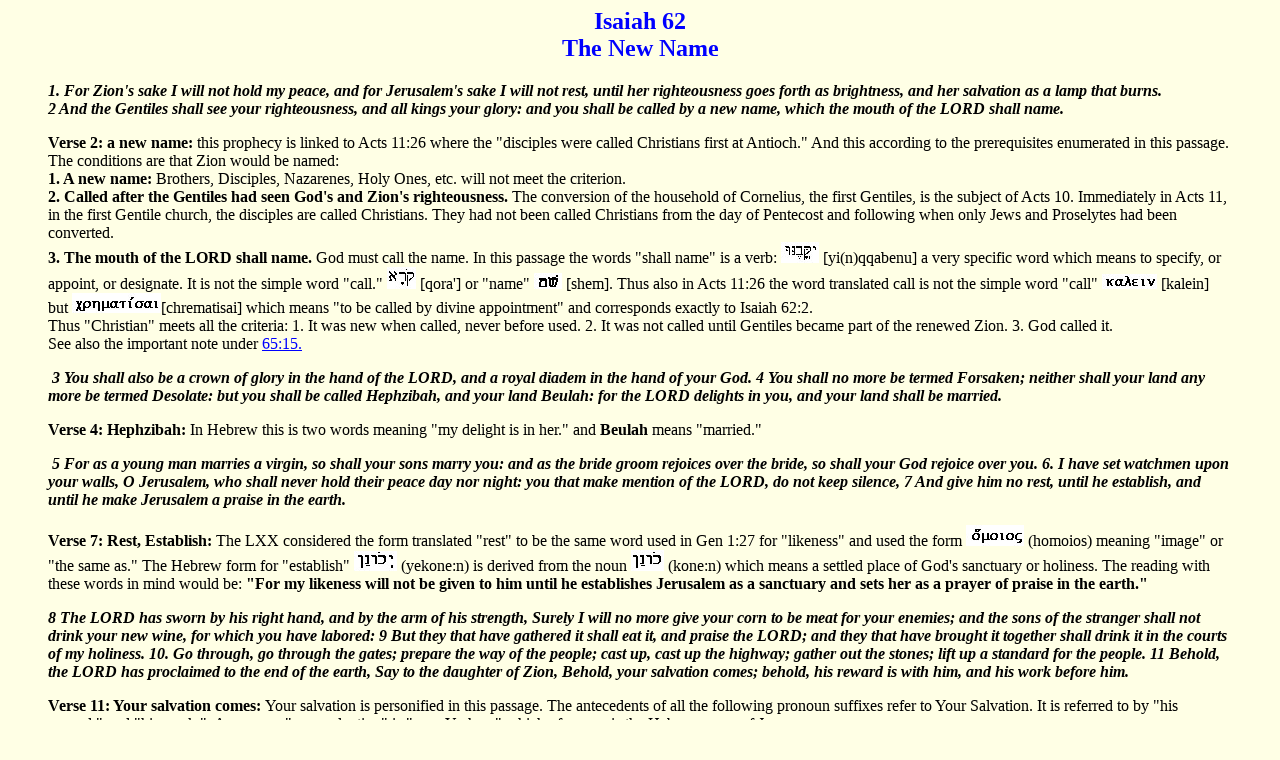

--- FILE ---
content_type: text/html
request_url: https://ao.net/~fmoeller/isa62.htm
body_size: 2583
content:
<HTML>
<HEAD>
   <META HTTP-EQUIV="Content-Type" CONTENT="text/html;
charset=iso-8859-1">
   <META NAME="GENERATOR" CONTENT="Mozilla/4.04 [en] (Win95; U)
[Netscape]">
   <TITLE>Isaiah 62</TITLE>
</HEAD>
<BODY BGCOLOR="#FFFFE5" LINK="#0000FF" VLINK="#FF0000">

<BLOCKQUOTE>
<CENTER>
<H2>
<B><FONT COLOR="#0000FF">Isaiah 62<BR>
The New Name</FONT></B></H2></CENTER>

<I><B>1. For Zion's sake I will not hold my peace, and for
Jerusalem's
sake I will not rest, until her righteousness goes forth as
brightness,
and her salvation as a lamp that burns.</B>
<BR><B>2 And the Gentiles shall see your righteousness, and all
kings your
glory: and you shall be called by a new name, which the mouth of
the LORD
shall name.</B></I>

<P><B> Verse 2: a new name:</B> this prophecy is linked to Acts
11:26
where the "disciples were called Christians first at Antioch."
And this
according to the prerequisites enumerated in this passage. The
conditions
are that Zion would be named:
<BR><B>1. A new name: </B>Brothers, Disciples, Nazarenes, Holy
Ones, etc.
will not meet the criterion.
<BR><B>2. Called after the Gentiles had seen God's and Zion's
righteousness.
</B>The conversion of the household of Cornelius, the first
Gentiles, is
the subject of Acts 10. Immediately in Acts 11, in the first
Gentile church,
the disciples are called Christians. They had not been called
Christians
from the day of Pentecost and following when only Jews and
Proselytes had
been converted.
<BR><B>3. The mouth of the LORD shall name. </B>God must call the
name.
In this passage the words "shall name" is a verb: <IMG
SRC="yiqbnu.jpg" > [yi(n)qqabenu]
a very specific word which means to specify, or appoint, or
designate.
It is not the simple word "call."&nbsp;<IMG SRC="qora.jpg" >
[qora'] or
"name"&nbsp;<IMG SRC="shem.jpg" > [shem]. Thus also in Acts 11:26
the word
translated call is not the simple word "call"&nbsp;<IMG
SRC="kalein.jpg" >
[kalein] but&nbsp;<IMG SRC="chramat.jpg" >[chrematisai] which
means "to
be called by divine appointment" and corresponds exactly to
Isaiah 62:2.
<BR>Thus "Christian" meets all the criteria: 1. It was new when
called,
never before used. 2. It was not called until Gentiles became
part of the
renewed Zion. 3. God called it.
<BR>See also the important note under <A
HREF="isa65.htm#name">65:15.</A>

<I><P>&nbsp;<B>3 You shall also be a crown of glory in the hand
of the LORD,
and a royal diadem in the hand of your God. 4 You shall no more
be termed
Forsaken; neither shall your land any more be termed Desolate:
but you
shall be called Hephzibah, and your land Beulah: for the LORD
delights
in you, and your land shall be married.</B></I>

<P><B>Verse 4: Hephzibah:</B> In Hebrew this is two words meaning
"my delight
is in her." and<B> Beulah </B>means "married."

<I><P>&nbsp;<B>5 For as a young man marries a virgin, so shall
your sons marry
you: and as the bride groom rejoices over the bride, so shall
your God
rejoice over you. 6. I have set watchmen upon your walls, O
Jerusalem,
who shall never hold their peace day nor night: you that make
mention of
the LORD, do not keep silence, 7 And give him no rest, until he
establish,
and until he make Jerusalem a praise in the earth.</B></I>

<P><B>Verse 7: Rest, Establish: </B>The LXX considered the form
translated
"rest" to be the same word used in Gen 1:27 for "likeness" and
used the
form&nbsp;<IMG SRC="homois.jpg" > (homoios) meaning "image" or
"the same
as." The Hebrew form for "establish"&nbsp;<IMG SRC="yekonen.jpg"
> (yekone:n)
is derived from the noun&nbsp;<IMG SRC="konen.jpg" > (kone:n)
which means
a settled place of God's sanctuary or holiness. The reading with
these
words in mind would be: <B>"For my likeness will not be given to
him until
he establishes Jerusalem as a sanctuary and sets her as a prayer
of praise
in the earth."</B>

<I><P><B>8 The LORD has sworn by his right hand, and by the arm
of his strength,
Surely I will no more give your corn to be meat for your enemies;
and the
sons of the stranger shall not drink your new wine, for which you
have
labored: 9 But they that have gathered it shall eat it, and
praise the
LORD; and they that have brought it together shall drink it in
the courts
of my holiness. 10. Go through, go through the gates; prepare the
way of
the people; cast up, cast up the highway; gather out the stones;
lift up
a standard for the people. 11 Behold, the LORD has proclaimed to
the end
of the earth, Say to the daughter of Zion, Behold, your salvation
comes;
behold, his reward is with him, and his work before him.</B></I>

<P><B>Verse 11: Your salvation comes: </B>Your salvation is
personified
in this passage. The antecedents of all the following pronoun
suffixes
refer to Your Salvation. It is referred to by "his reward," and
"his work.".
As a name "your salvation" is "your Yeshua," which of course is
the Hebrew
name of Jesus.

<I><P><P>&nbsp;<B>12 And they shall call them, The holy people,
The redeemed
of the LORD: and you shall be called, Sought out, A city not
forsaken.</B>
</I>
<CENTER>
<H3>
<A HREF="isaiahdi.htm">Return to Commentary
Directory</A></H3></CENTER>

<CENTER>
<H3>
<A HREF="index.htm">Go Back to Moellerhaus
Homepage</A></H3></CENTER>
</BLOCKQUOTE>



</BODY>
</HTML>
